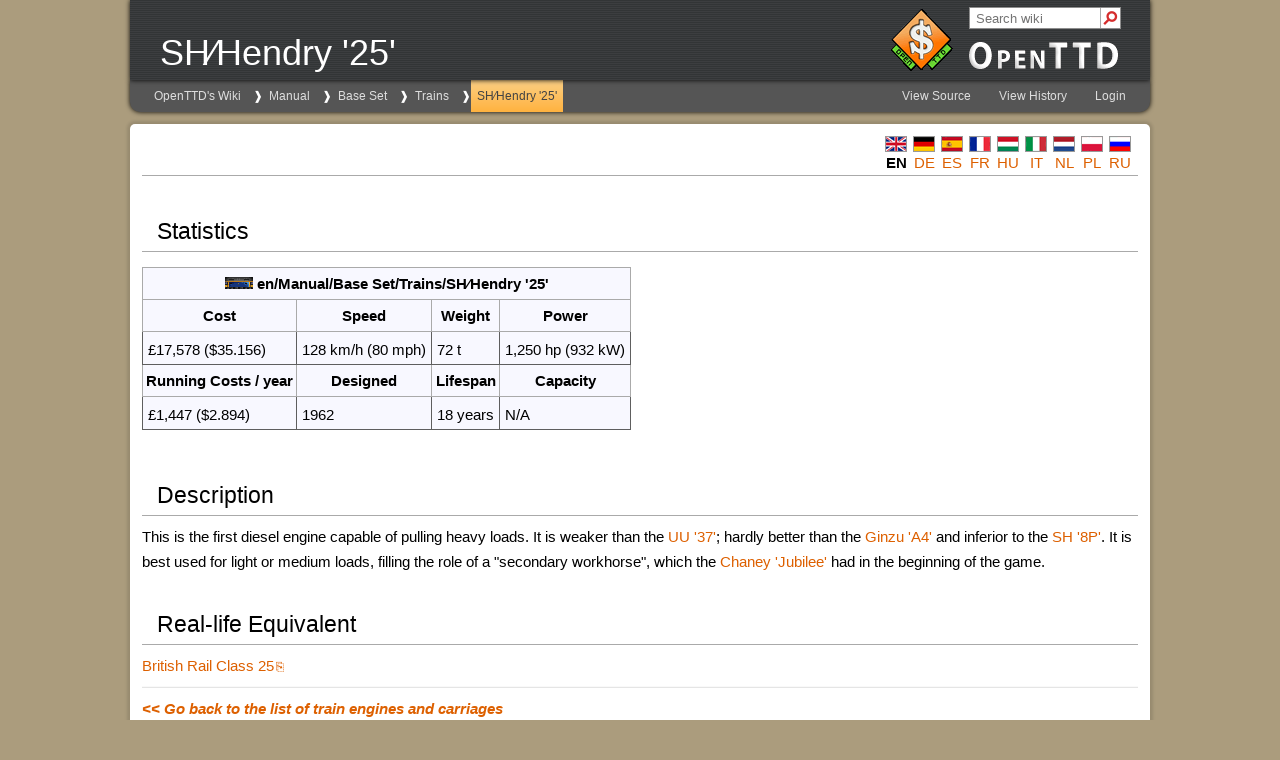

--- FILE ---
content_type: text/html
request_url: https://wiki.openttd.org/en/Manual/Base%20Set/Trains/SH%E2%88%95Hendry%20%2725%27
body_size: 1821
content:
<!doctype html>
<html lang="en">
    <head>
        <meta name="viewport" content="width=device-width, initial-scale=1.0">
        <meta charset="utf-8" />
        
        <link rel="icon" href="/static/favicon.ico" type="image/icon" />
        
        <link rel="stylesheet" href="/static/truewiki/truewiki.css" type="text/css" />
<link rel="stylesheet" href="/static/css/openttd.css" type="text/css" />
        <title>OpenTTD | SH∕Hendry &#x27;25&#x27;</title>
    </head>
    <body>
        <header>
            <div id="pagename">
                SH∕Hendry &#x27;25&#x27;
            </div>
            <div id="openttd-logo">
    <div id="openttd-logo-text"><a href="/en/"><img src="/static/img/layout/openttd-logo.png" alt="OpenTTD" /></a></div>
</div>

            
        </header>
        <nav>
            <ul id="navigation-bar">
                <li class="crumb"><a href="/en/">OpenTTD&#x27;s Wiki</a></li>
<li class="crumb"><a href="/en/Manual/">Manual</a></li>
<li class="crumb"><a href="/en/Manual/Base%20Set/">Base Set</a></li>
<li class="crumb"><a href="/en/Manual/Base%20Set/Trains/">Trains</a></li>
<li class="crumb selected"><a href="/en/Manual/Base%20Set/Trains/SH%E2%88%95Hendry%20%2725%27">SH∕Hendry &#x27;25&#x27;</a></li>
            </ul>
            <ul id="navigation-bar" class="right">
                
                <li>
                    
                    
                        <a href="/en/Manual/Base%20Set/Trains/SH%E2%88%95Hendry%20%2725%27.mediawiki">
                        View Source
                        
                        </a>
                    
                    
                </li>
                
                
                
                <li>
                    <a href="https://github.com/OpenTTD/wiki-data/commits/main/Page/en/Manual/Base%20Set/Trains/SH%E2%88%95Hendry%20%2725%27.mediawiki">View History</a>
                </li>
                
                
                <li>
                    <a href="/user/login?location=en/Manual/Base%20Set/Trains/SH%E2%88%95Hendry%20%2725%27">Login</a>
                </li>
                
            </ul>
        </nav>
        
        <div id="search">
            <form action="/search" target="_new">
                
                <input type="hidden" name="language" value="en" />
                
                <input type="text" autocomplete="off" name="query" value="" placeholder="Search wiki" />
                <div id="search-submit">
                    <input type="submit" value="" />
                    <div></div>
                </div>
            </form>
        </div>
        
        <main>
            <div id="language-bar">
                <ul>
                    <li>
    <a href="/en/Manual/Base%20Set/Trains/SH%E2%88%95Hendry%20%2725%27"><img src="/uploads/en/Flag.png"></a>
    <strong class="selflink">en</strong>
</li><li>
    <a href="/de/Manual/Base%20Set/Trains/Hendry%20%2725%27"><img src="/uploads/de/Flag.png"></a>
    <a href="/de/Manual/Base%20Set/Trains/Hendry%20%2725%27" title="de/Manual/Base Set/Trains/Hendry &#x27;25&#x27;">de</a>
</li><li>
    <a href="/es/Manual/Base%20Set/Trains/Hendry%20%2725%27"><img src="/uploads/es/Flag.png"></a>
    <a href="/es/Manual/Base%20Set/Trains/Hendry%20%2725%27" title="es/Manual/Base Set/Trains/Hendry &#x27;25&#x27;">es</a>
</li><li>
    <a href="/fr/Manual/Base%20Set/Trains/Hendry%20%2725%27"><img src="/uploads/fr/Flag.png"></a>
    <a href="/fr/Manual/Base%20Set/Trains/Hendry%20%2725%27" title="fr/Manual/Base Set/Trains/Hendry &#x27;25&#x27;">fr</a>
</li><li>
    <a href="/hu/Manual/Base%20Set/Trains/Hendry%20%2725%27"><img src="/uploads/hu/Flag.png"></a>
    <a href="/hu/Manual/Base%20Set/Trains/Hendry%20%2725%27" title="hu/Manual/Base Set/Trains/Hendry &#x27;25&#x27;">hu</a>
</li><li>
    <a href="/it/Manuale/Set%20base/Treni/Hendry%20%2725%27"><img src="/uploads/it/Flag.png"></a>
    <a href="/it/Manuale/Set%20base/Treni/Hendry%20%2725%27" title="it/Manuale/Set base/Treni/Hendry &#x27;25&#x27;">it</a>
</li><li>
    <a href="/nl/Manual/Base%20Set/Trains/Hendry%20%2725%27"><img src="/uploads/nl/Flag.png"></a>
    <a href="/nl/Manual/Base%20Set/Trains/Hendry%20%2725%27" title="nl/Manual/Base Set/Trains/Hendry &#x27;25&#x27;">nl</a>
</li><li>
    <a href="/pl/Manual/Base%20Set/Trains/Hendry%20%2725%27"><img src="/uploads/pl/Flag.png"></a>
    <a href="/pl/Manual/Base%20Set/Trains/Hendry%20%2725%27" title="pl/Manual/Base Set/Trains/Hendry &#x27;25&#x27;">pl</a>
</li><li>
    <a href="/ru/Manual/Base%20Set/Trains/Hendry%20%2725%27"><img src="/uploads/ru/Flag.png"></a>
    <a href="/ru/Manual/Base%20Set/Trains/Hendry%20%2725%27" title="ru/Manual/Base Set/Trains/Hendry &#x27;25&#x27;">ru</a>
</li>
                </ul>
            </div>
            <h2><a class="anchor" href="#statistics"></a><span class="mw-headline" id="statistics">Statistics</span></h2><table border="1" cellspacing="3" cellpadding="3" rules="all" style="width: auto; margin:1em 1em 1em 0; border:solid 1px #AAAAAA; background-color:#F8F8FF;">
<tbody>
<tr>
<th colspan="4">
<a href="/File/en/Manual/Base%20Set/Trains/Shhendry25.png" class="image" title="/File/en/Manual/Base Set/Trains/Shhendry25.png"><img src="/uploads/en/Manual/Base%20Set/Trains/Shhendry25.png" alt="/File/en/Manual/Base Set/Trains/Shhendry25.png" /></a> en/Manual/Base Set/Trains/SH∕Hendry &#x27;25&#x27;
</th>
</tr><tr>
<th>
<b>Cost</b>
</th>
<th>
<b>Speed</b>
</th>
<th>
<b>Weight</b>
</th>
<th>
<b>Power</b>
</th>
</tr><tr>
<td>
£17,578 ($35.156)
</td>
<td>
128 km/h (80 mph)
</td>
<td>
72 t
</td>
<td>
1,250 hp (932 kW)
</td>
</tr><tr>
<th>
<b>Running Costs / year</b>
</th>
<th>
<b>Designed</b>
</th>
<th>
<b>Lifespan</b>
</th>
<th>
<b>Capacity</b>
</th>
</tr><tr>
<td>
£1,447 ($2.894)
</td>
<td>
1962
</td>
<td>
18 years
</td>
<td>
N/A
</td>
</tr>
</tbody>
</table><h2><a class="anchor" href="#description"></a><span class="mw-headline" id="description">Description</span></h2><p>
This is the first diesel engine capable of pulling heavy loads. It is weaker than the <a href="/en/Manual/Base%20Set/Trains/UU%20%2737%27" title="en/Manual/Base Set/Trains/UU '37'">UU &#x27;37&#x27;</a>; hardly better than the <a href="/en/Manual/Base%20Set/Trains/Ginzu%20%27A4%27" title="en/Manual/Base Set/Trains/Ginzu 'A4'">Ginzu &#x27;A4&#x27;</a> and inferior to the <a href="/en/Manual/Base%20Set/Trains/SH%20%278P%27" title="en/Manual/Base Set/Trains/SH '8P'">SH &#x27;8P&#x27;</a>. It is best used for light or medium loads, filling the role of a "secondary workhorse", which the <a href="/en/Manual/Base%20Set/Trains/Chaney%20%27Jubilee%27" title="en/Manual/Base Set/Trains/Chaney 'Jubilee'">Chaney &#x27;Jubilee&#x27;</a> had in the beginning of the game.

</p><h2><a class="anchor" href="#real-life-equivalent"></a><span class="mw-headline" id="real-life-equivalent">Real-life Equivalent</span></h2><p>
<a class="external" href="http://en.wikipedia.org/wiki/British_Rail_Class_25" target="_new">British Rail Class 25</a>

</p><hr /><p>
<i><b><a href="/en/Manual/Trains#list-of-train-engines-and-carriages" title="en/Manual/Trains#list-of-train-engines-and-carriages">&lt;&lt; Go back to the list of train engines and carriages</a></b></i>

</p><hr />
            <div id="content-footer">
                <div id="categories"><div>Categories:</div><ul><li><a href="/Category/en/Manual/Base%20Set/Trains/Engines" title="Category/en/Manual/Base Set/Trains/Engines">Engines</a></li></ul></div><div id="folder">Folder: <a href="/Folder/Page/en/Manual/Base%20Set/Trains/" title="Folder/Page/en/Manual/Base Set/Trains/Main Page">Trains</a></div>
            </div>

            
        </main>
        <footer>
            <div id="content-bottom-links">
                <a href="https://www.openttd.org/policy.html">Privacy Policy</a> |
<a href="https://www.openttd.org/contact.html">Contact</a> |

                <a href="https://github.com/TrueBrain/TrueWiki">Powered by TrueWiki</a>
            </div>
            <div id="content-bottom-copyright">
                Content is available under <a href="/License">GNU Free Documentation License</a>
            </div>
        </footer>
    </body>
</html>
